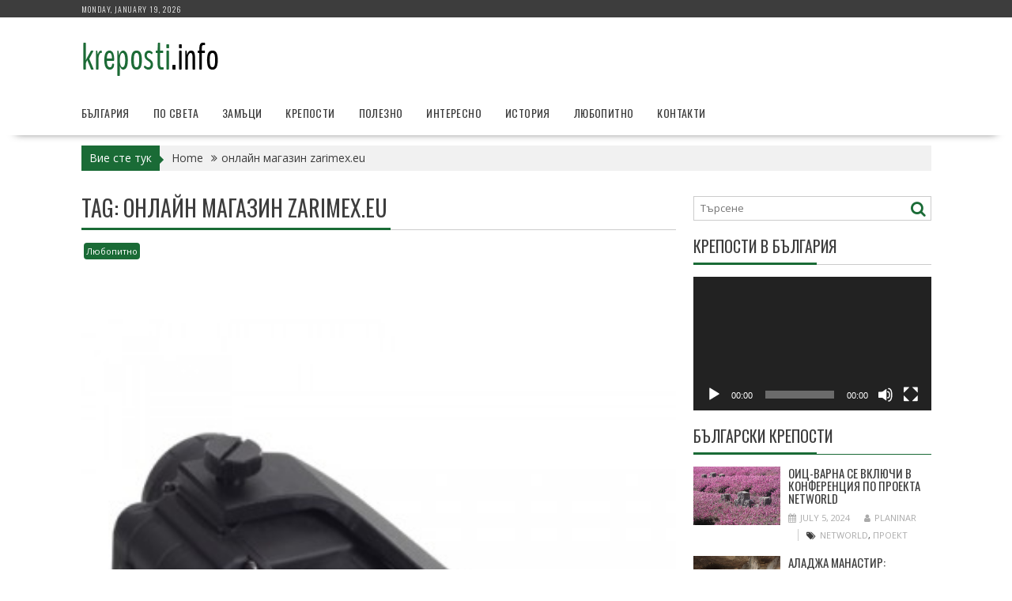

--- FILE ---
content_type: text/html; charset=UTF-8
request_url: https://kreposti.info/tag/%D0%BE%D0%BD%D0%BB%D0%B0%D0%B9%D0%BD-%D0%BC%D0%B0%D0%B3%D0%B0%D0%B7%D0%B8%D0%BD-zarimex-eu/
body_size: 13385
content:
<!DOCTYPE html><html lang="en-US">
			<head>

				<meta charset="UTF-8">
		<meta name="viewport" content="width=device-width, initial-scale=1">
		<link rel="profile" href="http://gmpg.org/xfn/11">
		<link rel="pingback" href="https://kreposti.info/xmlrpc.php">
		<title>онлайн магазин zarimex.eu &#8211; Kreposti Info</title>
<meta name='robots' content='max-image-preview:large' />
<link rel='dns-prefetch' href='//fonts.googleapis.com' />
<link rel="alternate" type="application/rss+xml" title="Kreposti Info &raquo; Feed" href="https://kreposti.info/feed/" />
<link rel="alternate" type="application/rss+xml" title="Kreposti Info &raquo; Comments Feed" href="https://kreposti.info/comments/feed/" />
<link rel="alternate" type="application/rss+xml" title="Kreposti Info &raquo; онлайн магазин zarimex.eu Tag Feed" href="https://kreposti.info/tag/%d0%be%d0%bd%d0%bb%d0%b0%d0%b9%d0%bd-%d0%bc%d0%b0%d0%b3%d0%b0%d0%b7%d0%b8%d0%bd-zarimex-eu/feed/" />
<style id='wp-img-auto-sizes-contain-inline-css' type='text/css'>
img:is([sizes=auto i],[sizes^="auto," i]){contain-intrinsic-size:3000px 1500px}
/*# sourceURL=wp-img-auto-sizes-contain-inline-css */
</style>
<style id='wp-emoji-styles-inline-css' type='text/css'>

	img.wp-smiley, img.emoji {
		display: inline !important;
		border: none !important;
		box-shadow: none !important;
		height: 1em !important;
		width: 1em !important;
		margin: 0 0.07em !important;
		vertical-align: -0.1em !important;
		background: none !important;
		padding: 0 !important;
	}
/*# sourceURL=wp-emoji-styles-inline-css */
</style>
<style id='wp-block-library-inline-css' type='text/css'>
:root{--wp-block-synced-color:#7a00df;--wp-block-synced-color--rgb:122,0,223;--wp-bound-block-color:var(--wp-block-synced-color);--wp-editor-canvas-background:#ddd;--wp-admin-theme-color:#007cba;--wp-admin-theme-color--rgb:0,124,186;--wp-admin-theme-color-darker-10:#006ba1;--wp-admin-theme-color-darker-10--rgb:0,107,160.5;--wp-admin-theme-color-darker-20:#005a87;--wp-admin-theme-color-darker-20--rgb:0,90,135;--wp-admin-border-width-focus:2px}@media (min-resolution:192dpi){:root{--wp-admin-border-width-focus:1.5px}}.wp-element-button{cursor:pointer}:root .has-very-light-gray-background-color{background-color:#eee}:root .has-very-dark-gray-background-color{background-color:#313131}:root .has-very-light-gray-color{color:#eee}:root .has-very-dark-gray-color{color:#313131}:root .has-vivid-green-cyan-to-vivid-cyan-blue-gradient-background{background:linear-gradient(135deg,#00d084,#0693e3)}:root .has-purple-crush-gradient-background{background:linear-gradient(135deg,#34e2e4,#4721fb 50%,#ab1dfe)}:root .has-hazy-dawn-gradient-background{background:linear-gradient(135deg,#faaca8,#dad0ec)}:root .has-subdued-olive-gradient-background{background:linear-gradient(135deg,#fafae1,#67a671)}:root .has-atomic-cream-gradient-background{background:linear-gradient(135deg,#fdd79a,#004a59)}:root .has-nightshade-gradient-background{background:linear-gradient(135deg,#330968,#31cdcf)}:root .has-midnight-gradient-background{background:linear-gradient(135deg,#020381,#2874fc)}:root{--wp--preset--font-size--normal:16px;--wp--preset--font-size--huge:42px}.has-regular-font-size{font-size:1em}.has-larger-font-size{font-size:2.625em}.has-normal-font-size{font-size:var(--wp--preset--font-size--normal)}.has-huge-font-size{font-size:var(--wp--preset--font-size--huge)}.has-text-align-center{text-align:center}.has-text-align-left{text-align:left}.has-text-align-right{text-align:right}.has-fit-text{white-space:nowrap!important}#end-resizable-editor-section{display:none}.aligncenter{clear:both}.items-justified-left{justify-content:flex-start}.items-justified-center{justify-content:center}.items-justified-right{justify-content:flex-end}.items-justified-space-between{justify-content:space-between}.screen-reader-text{border:0;clip-path:inset(50%);height:1px;margin:-1px;overflow:hidden;padding:0;position:absolute;width:1px;word-wrap:normal!important}.screen-reader-text:focus{background-color:#ddd;clip-path:none;color:#444;display:block;font-size:1em;height:auto;left:5px;line-height:normal;padding:15px 23px 14px;text-decoration:none;top:5px;width:auto;z-index:100000}html :where(.has-border-color){border-style:solid}html :where([style*=border-top-color]){border-top-style:solid}html :where([style*=border-right-color]){border-right-style:solid}html :where([style*=border-bottom-color]){border-bottom-style:solid}html :where([style*=border-left-color]){border-left-style:solid}html :where([style*=border-width]){border-style:solid}html :where([style*=border-top-width]){border-top-style:solid}html :where([style*=border-right-width]){border-right-style:solid}html :where([style*=border-bottom-width]){border-bottom-style:solid}html :where([style*=border-left-width]){border-left-style:solid}html :where(img[class*=wp-image-]){height:auto;max-width:100%}:where(figure){margin:0 0 1em}html :where(.is-position-sticky){--wp-admin--admin-bar--position-offset:var(--wp-admin--admin-bar--height,0px)}@media screen and (max-width:600px){html :where(.is-position-sticky){--wp-admin--admin-bar--position-offset:0px}}

/*# sourceURL=wp-block-library-inline-css */
</style><style id='global-styles-inline-css' type='text/css'>
:root{--wp--preset--aspect-ratio--square: 1;--wp--preset--aspect-ratio--4-3: 4/3;--wp--preset--aspect-ratio--3-4: 3/4;--wp--preset--aspect-ratio--3-2: 3/2;--wp--preset--aspect-ratio--2-3: 2/3;--wp--preset--aspect-ratio--16-9: 16/9;--wp--preset--aspect-ratio--9-16: 9/16;--wp--preset--color--black: #000000;--wp--preset--color--cyan-bluish-gray: #abb8c3;--wp--preset--color--white: #ffffff;--wp--preset--color--pale-pink: #f78da7;--wp--preset--color--vivid-red: #cf2e2e;--wp--preset--color--luminous-vivid-orange: #ff6900;--wp--preset--color--luminous-vivid-amber: #fcb900;--wp--preset--color--light-green-cyan: #7bdcb5;--wp--preset--color--vivid-green-cyan: #00d084;--wp--preset--color--pale-cyan-blue: #8ed1fc;--wp--preset--color--vivid-cyan-blue: #0693e3;--wp--preset--color--vivid-purple: #9b51e0;--wp--preset--gradient--vivid-cyan-blue-to-vivid-purple: linear-gradient(135deg,rgb(6,147,227) 0%,rgb(155,81,224) 100%);--wp--preset--gradient--light-green-cyan-to-vivid-green-cyan: linear-gradient(135deg,rgb(122,220,180) 0%,rgb(0,208,130) 100%);--wp--preset--gradient--luminous-vivid-amber-to-luminous-vivid-orange: linear-gradient(135deg,rgb(252,185,0) 0%,rgb(255,105,0) 100%);--wp--preset--gradient--luminous-vivid-orange-to-vivid-red: linear-gradient(135deg,rgb(255,105,0) 0%,rgb(207,46,46) 100%);--wp--preset--gradient--very-light-gray-to-cyan-bluish-gray: linear-gradient(135deg,rgb(238,238,238) 0%,rgb(169,184,195) 100%);--wp--preset--gradient--cool-to-warm-spectrum: linear-gradient(135deg,rgb(74,234,220) 0%,rgb(151,120,209) 20%,rgb(207,42,186) 40%,rgb(238,44,130) 60%,rgb(251,105,98) 80%,rgb(254,248,76) 100%);--wp--preset--gradient--blush-light-purple: linear-gradient(135deg,rgb(255,206,236) 0%,rgb(152,150,240) 100%);--wp--preset--gradient--blush-bordeaux: linear-gradient(135deg,rgb(254,205,165) 0%,rgb(254,45,45) 50%,rgb(107,0,62) 100%);--wp--preset--gradient--luminous-dusk: linear-gradient(135deg,rgb(255,203,112) 0%,rgb(199,81,192) 50%,rgb(65,88,208) 100%);--wp--preset--gradient--pale-ocean: linear-gradient(135deg,rgb(255,245,203) 0%,rgb(182,227,212) 50%,rgb(51,167,181) 100%);--wp--preset--gradient--electric-grass: linear-gradient(135deg,rgb(202,248,128) 0%,rgb(113,206,126) 100%);--wp--preset--gradient--midnight: linear-gradient(135deg,rgb(2,3,129) 0%,rgb(40,116,252) 100%);--wp--preset--font-size--small: 13px;--wp--preset--font-size--medium: 20px;--wp--preset--font-size--large: 36px;--wp--preset--font-size--x-large: 42px;--wp--preset--spacing--20: 0.44rem;--wp--preset--spacing--30: 0.67rem;--wp--preset--spacing--40: 1rem;--wp--preset--spacing--50: 1.5rem;--wp--preset--spacing--60: 2.25rem;--wp--preset--spacing--70: 3.38rem;--wp--preset--spacing--80: 5.06rem;--wp--preset--shadow--natural: 6px 6px 9px rgba(0, 0, 0, 0.2);--wp--preset--shadow--deep: 12px 12px 50px rgba(0, 0, 0, 0.4);--wp--preset--shadow--sharp: 6px 6px 0px rgba(0, 0, 0, 0.2);--wp--preset--shadow--outlined: 6px 6px 0px -3px rgb(255, 255, 255), 6px 6px rgb(0, 0, 0);--wp--preset--shadow--crisp: 6px 6px 0px rgb(0, 0, 0);}:where(.is-layout-flex){gap: 0.5em;}:where(.is-layout-grid){gap: 0.5em;}body .is-layout-flex{display: flex;}.is-layout-flex{flex-wrap: wrap;align-items: center;}.is-layout-flex > :is(*, div){margin: 0;}body .is-layout-grid{display: grid;}.is-layout-grid > :is(*, div){margin: 0;}:where(.wp-block-columns.is-layout-flex){gap: 2em;}:where(.wp-block-columns.is-layout-grid){gap: 2em;}:where(.wp-block-post-template.is-layout-flex){gap: 1.25em;}:where(.wp-block-post-template.is-layout-grid){gap: 1.25em;}.has-black-color{color: var(--wp--preset--color--black) !important;}.has-cyan-bluish-gray-color{color: var(--wp--preset--color--cyan-bluish-gray) !important;}.has-white-color{color: var(--wp--preset--color--white) !important;}.has-pale-pink-color{color: var(--wp--preset--color--pale-pink) !important;}.has-vivid-red-color{color: var(--wp--preset--color--vivid-red) !important;}.has-luminous-vivid-orange-color{color: var(--wp--preset--color--luminous-vivid-orange) !important;}.has-luminous-vivid-amber-color{color: var(--wp--preset--color--luminous-vivid-amber) !important;}.has-light-green-cyan-color{color: var(--wp--preset--color--light-green-cyan) !important;}.has-vivid-green-cyan-color{color: var(--wp--preset--color--vivid-green-cyan) !important;}.has-pale-cyan-blue-color{color: var(--wp--preset--color--pale-cyan-blue) !important;}.has-vivid-cyan-blue-color{color: var(--wp--preset--color--vivid-cyan-blue) !important;}.has-vivid-purple-color{color: var(--wp--preset--color--vivid-purple) !important;}.has-black-background-color{background-color: var(--wp--preset--color--black) !important;}.has-cyan-bluish-gray-background-color{background-color: var(--wp--preset--color--cyan-bluish-gray) !important;}.has-white-background-color{background-color: var(--wp--preset--color--white) !important;}.has-pale-pink-background-color{background-color: var(--wp--preset--color--pale-pink) !important;}.has-vivid-red-background-color{background-color: var(--wp--preset--color--vivid-red) !important;}.has-luminous-vivid-orange-background-color{background-color: var(--wp--preset--color--luminous-vivid-orange) !important;}.has-luminous-vivid-amber-background-color{background-color: var(--wp--preset--color--luminous-vivid-amber) !important;}.has-light-green-cyan-background-color{background-color: var(--wp--preset--color--light-green-cyan) !important;}.has-vivid-green-cyan-background-color{background-color: var(--wp--preset--color--vivid-green-cyan) !important;}.has-pale-cyan-blue-background-color{background-color: var(--wp--preset--color--pale-cyan-blue) !important;}.has-vivid-cyan-blue-background-color{background-color: var(--wp--preset--color--vivid-cyan-blue) !important;}.has-vivid-purple-background-color{background-color: var(--wp--preset--color--vivid-purple) !important;}.has-black-border-color{border-color: var(--wp--preset--color--black) !important;}.has-cyan-bluish-gray-border-color{border-color: var(--wp--preset--color--cyan-bluish-gray) !important;}.has-white-border-color{border-color: var(--wp--preset--color--white) !important;}.has-pale-pink-border-color{border-color: var(--wp--preset--color--pale-pink) !important;}.has-vivid-red-border-color{border-color: var(--wp--preset--color--vivid-red) !important;}.has-luminous-vivid-orange-border-color{border-color: var(--wp--preset--color--luminous-vivid-orange) !important;}.has-luminous-vivid-amber-border-color{border-color: var(--wp--preset--color--luminous-vivid-amber) !important;}.has-light-green-cyan-border-color{border-color: var(--wp--preset--color--light-green-cyan) !important;}.has-vivid-green-cyan-border-color{border-color: var(--wp--preset--color--vivid-green-cyan) !important;}.has-pale-cyan-blue-border-color{border-color: var(--wp--preset--color--pale-cyan-blue) !important;}.has-vivid-cyan-blue-border-color{border-color: var(--wp--preset--color--vivid-cyan-blue) !important;}.has-vivid-purple-border-color{border-color: var(--wp--preset--color--vivid-purple) !important;}.has-vivid-cyan-blue-to-vivid-purple-gradient-background{background: var(--wp--preset--gradient--vivid-cyan-blue-to-vivid-purple) !important;}.has-light-green-cyan-to-vivid-green-cyan-gradient-background{background: var(--wp--preset--gradient--light-green-cyan-to-vivid-green-cyan) !important;}.has-luminous-vivid-amber-to-luminous-vivid-orange-gradient-background{background: var(--wp--preset--gradient--luminous-vivid-amber-to-luminous-vivid-orange) !important;}.has-luminous-vivid-orange-to-vivid-red-gradient-background{background: var(--wp--preset--gradient--luminous-vivid-orange-to-vivid-red) !important;}.has-very-light-gray-to-cyan-bluish-gray-gradient-background{background: var(--wp--preset--gradient--very-light-gray-to-cyan-bluish-gray) !important;}.has-cool-to-warm-spectrum-gradient-background{background: var(--wp--preset--gradient--cool-to-warm-spectrum) !important;}.has-blush-light-purple-gradient-background{background: var(--wp--preset--gradient--blush-light-purple) !important;}.has-blush-bordeaux-gradient-background{background: var(--wp--preset--gradient--blush-bordeaux) !important;}.has-luminous-dusk-gradient-background{background: var(--wp--preset--gradient--luminous-dusk) !important;}.has-pale-ocean-gradient-background{background: var(--wp--preset--gradient--pale-ocean) !important;}.has-electric-grass-gradient-background{background: var(--wp--preset--gradient--electric-grass) !important;}.has-midnight-gradient-background{background: var(--wp--preset--gradient--midnight) !important;}.has-small-font-size{font-size: var(--wp--preset--font-size--small) !important;}.has-medium-font-size{font-size: var(--wp--preset--font-size--medium) !important;}.has-large-font-size{font-size: var(--wp--preset--font-size--large) !important;}.has-x-large-font-size{font-size: var(--wp--preset--font-size--x-large) !important;}
/*# sourceURL=global-styles-inline-css */
</style>

<style id='classic-theme-styles-inline-css' type='text/css'>
/*! This file is auto-generated */
.wp-block-button__link{color:#fff;background-color:#32373c;border-radius:9999px;box-shadow:none;text-decoration:none;padding:calc(.667em + 2px) calc(1.333em + 2px);font-size:1.125em}.wp-block-file__button{background:#32373c;color:#fff;text-decoration:none}
/*# sourceURL=/wp-includes/css/classic-themes.min.css */
</style>
<link rel='stylesheet' id='bxslider-css' href='https://kreposti.info/wp-content/themes/supernews/assets/library/bxslider/css/jquery.bxslider.min.css?ver=4.2.51' type='text/css' media='all' />
<link rel='stylesheet' id='supernews-googleapis-css' href='//fonts.googleapis.com/css?family=Oswald%3A400%2C300%7COpen+Sans%3A600%2C400&#038;ver=1.0.1' type='text/css' media='all' />
<link rel='stylesheet' id='font-awesome-css' href='https://kreposti.info/wp-content/themes/supernews/assets/library/Font-Awesome/css/font-awesome.min.css?ver=4.7.0' type='text/css' media='all' />
<link rel='stylesheet' id='supernews-style-css' href='https://kreposti.info/wp-content/themes/supernews/style.css?ver=6.9' type='text/css' media='all' />
<style id='supernews-style-inline-css' type='text/css'>
mark,
            .comment-form .form-submit input,
            .read-more,
            .header-latest-posts .bn-title,
            .slider-section .cat-links a,
            .featured-desc .above-entry-meta .cat-links a,
            #calendar_wrap #wp-calendar #today,
            #calendar_wrap #wp-calendar #today a,
            .wpcf7-form input.wpcf7-submit:hover,
            .breadcrumb,
            .post-thumb .cat-links > a,
            article.post.sticky,
            .slicknav_btn{
            background: #1a6b36;
            }
             a:hover,
            .screen-reader-text:focus,
            .bn-content a:hover,
            .socials a:hover,
            .site-title a,
            .widget_search input#s,
            .search-block #searchsubmit,
            .widget_search #searchsubmit,
            .footer-sidebar .featured-desc .below-entry-meta a:hover,
            .slider-section .slide-title:hover,
            .slider-feature-wrap a:hover,
            .featured-desc .below-entry-meta span:hover,
            .posted-on a:hover,
            .cat-links a:hover,
            .comments-link a:hover,
            .edit-link a:hover,
            .tags-links a:hover,
            .byline a:hover,
            .nav-links a:hover,
            #supernews-breadcrumbs a:hover,
            .wpcf7-form input.wpcf7-submit,
            .header-wrapper .menu li:hover > a,
            .header-wrapper .menu > li.current-menu-item > a,
            .header-wrapper .menu > li.current-menu-parent > a,
            .header-wrapper .menu > li.current_page_parent > a,
            .header-wrapper .menu > li.current_page_ancestor > a,
            .header-wrapper .main-navigation ul ul.sub-menu li:hover > a,
            .top-block li a:hover
            {
                color: #1a6b36;
            }
            .widget_search input#s,
            .tagcloud a{
                border: 1px solid #1a6b36;
            }
            .footer-wrapper .footer-copyright,
            .nav-links .nav-previous a:hover,
            .nav-links .nav-next a:hover{
                border-top: 1px solid #1a6b36;
            }
            .widget-title:before,
            .page-header .page-title:before,
            .single .entry-header .entry-title:before,
            .blog-no-image article.post.sticky{
                border-bottom: 3px solid #1a6b36;
            }
            .wpcf7-form input.wpcf7-submit{
                border: 2px solid #1a6b36;
            }
            .bn-title::after,
            .breadcrumb::after {
                border-left: 5px solid #1a6b36;
            }
            .rtl .bn-title::after,
            .rtl .breadcrumb::after {
                border-right: 5px solid #1a6b36;
                border-left: medium none;
            }
        @media screen and (max-width:992px){
                .slicknav_btn{
                    border: 1px solid #1a6b36;
                }
                .slicknav_btn.slicknav_open{
                    border: 1px solid #ffffff;
                }
                .slicknav_nav li:hover > a,
                .slicknav_nav li.current-menu-ancestor a,
                .slicknav_nav li.current-menu-item  > a,
                .slicknav_nav li.current_page_item a,
                .slicknav_nav li.current_page_item .slicknav_item span,
                .slicknav_nav li .slicknav_item:hover a{
                    color: #1a6b36;
                }
            }
                    .cat-links .at-cat-item-1{
                    background: #1a6b36!important;
                    color : #fff!important;
                    }
                    
                    .at-cat-color-wrap-1 .widget-title::before,
                    body.category-1 .page-header .page-title::before
                    {
                     border-bottom: 3px solid #1a6b36;
                    }
                    
                    .at-cat-color-wrap-1 .widget-title,
                     body.category-1 .page-header .page-title
                    {
                     border-bottom: 1px solid #1a6b36;
                    }
                    .cat-links .at-cat-item-1:hover{
                    background: #2d2d2d!important;
                    color : #fff!important;
                    }
                    
                    .cat-links .at-cat-item-2{
                    background: #1a6b36!important;
                    color : #fff!important;
                    }
                    
                    .at-cat-color-wrap-2 .widget-title::before,
                    body.category-2 .page-header .page-title::before
                    {
                     border-bottom: 3px solid #1a6b36;
                    }
                    
                    .at-cat-color-wrap-2 .widget-title,
                     body.category-2 .page-header .page-title
                    {
                     border-bottom: 1px solid #1a6b36;
                    }
                    .cat-links .at-cat-item-2:hover{
                    background: #2d2d2d!important;
                    color : #fff!important;
                    }
                    
                    .cat-links .at-cat-item-8{
                    background: #1a6b36!important;
                    color : #fff!important;
                    }
                    
                    .at-cat-color-wrap-8 .widget-title::before,
                    body.category-8 .page-header .page-title::before
                    {
                     border-bottom: 3px solid #1a6b36;
                    }
                    
                    .at-cat-color-wrap-8 .widget-title,
                     body.category-8 .page-header .page-title
                    {
                     border-bottom: 1px solid #1a6b36;
                    }
                    .cat-links .at-cat-item-8:hover{
                    background: #2d2d2d!important;
                    color : #fff!important;
                    }
                    
                    .cat-links .at-cat-item-9{
                    background: #1a6b36!important;
                    color : #fff!important;
                    }
                    
                    .at-cat-color-wrap-9 .widget-title::before,
                    body.category-9 .page-header .page-title::before
                    {
                     border-bottom: 3px solid #1a6b36;
                    }
                    
                    .at-cat-color-wrap-9 .widget-title,
                     body.category-9 .page-header .page-title
                    {
                     border-bottom: 1px solid #1a6b36;
                    }
                    .cat-links .at-cat-item-9:hover{
                    background: #2d2d2d!important;
                    color : #fff!important;
                    }
                    
                    .cat-links .at-cat-item-10{
                    background: #1a6b36!important;
                    color : #fff!important;
                    }
                    
                    .at-cat-color-wrap-10 .widget-title::before,
                    body.category-10 .page-header .page-title::before
                    {
                     border-bottom: 3px solid #1a6b36;
                    }
                    
                    .at-cat-color-wrap-10 .widget-title,
                     body.category-10 .page-header .page-title
                    {
                     border-bottom: 1px solid #1a6b36;
                    }
                    .cat-links .at-cat-item-10:hover{
                    background: #2d2d2d!important;
                    color : #fff!important;
                    }
                    
                    .cat-links .at-cat-item-11{
                    background: #1a6b36!important;
                    color : #fff!important;
                    }
                    
                    .at-cat-color-wrap-11 .widget-title::before,
                    body.category-11 .page-header .page-title::before
                    {
                     border-bottom: 3px solid #1a6b36;
                    }
                    
                    .at-cat-color-wrap-11 .widget-title,
                     body.category-11 .page-header .page-title
                    {
                     border-bottom: 1px solid #1a6b36;
                    }
                    .cat-links .at-cat-item-11:hover{
                    background: #2d2d2d!important;
                    color : #fff!important;
                    }
                    
                    .cat-links .at-cat-item-12{
                    background: #1a6b36!important;
                    color : #fff!important;
                    }
                    
                    .at-cat-color-wrap-12 .widget-title::before,
                    body.category-12 .page-header .page-title::before
                    {
                     border-bottom: 3px solid #1a6b36;
                    }
                    
                    .at-cat-color-wrap-12 .widget-title,
                     body.category-12 .page-header .page-title
                    {
                     border-bottom: 1px solid #1a6b36;
                    }
                    .cat-links .at-cat-item-12:hover{
                    background: #2d2d2d!important;
                    color : #fff!important;
                    }
                    
                    .cat-links .at-cat-item-17{
                    background: #1a6b36!important;
                    color : #fff!important;
                    }
                    
                    .at-cat-color-wrap-17 .widget-title::before,
                    body.category-17 .page-header .page-title::before
                    {
                     border-bottom: 3px solid #1a6b36;
                    }
                    
                    .at-cat-color-wrap-17 .widget-title,
                     body.category-17 .page-header .page-title
                    {
                     border-bottom: 1px solid #1a6b36;
                    }
                    .cat-links .at-cat-item-17:hover{
                    background: #2d2d2d!important;
                    color : #fff!important;
                    }
                    
/*# sourceURL=supernews-style-inline-css */
</style>
<link rel='stylesheet' id='supernews-block-front-styles-css' href='https://kreposti.info/wp-content/themes/supernews/acmethemes/gutenberg/gutenberg-front.css?ver=1.0' type='text/css' media='all' />
<script type="text/javascript" src="https://kreposti.info/wp-includes/js/jquery/jquery.min.js?ver=3.7.1" id="jquery-core-js"></script>
<script type="text/javascript" src="https://kreposti.info/wp-includes/js/jquery/jquery-migrate.min.js?ver=3.4.1" id="jquery-migrate-js"></script>
<link rel="https://api.w.org/" href="https://kreposti.info/wp-json/" /><link rel="alternate" title="JSON" type="application/json" href="https://kreposti.info/wp-json/wp/v2/tags/54" /><link rel="EditURI" type="application/rsd+xml" title="RSD" href="https://kreposti.info/xmlrpc.php?rsd" />
<meta name="generator" content="WordPress 6.9" />
<!-- Google tag (gtag.js) -->
<script async src="https://www.googletagmanager.com/gtag/js?id=G-KPD2Q55MRH"></script>
<script>
  window.dataLayer = window.dataLayer || [];
  function gtag(){dataLayer.push(arguments);}
  gtag('js', new Date());

  gtag('config', 'G-KPD2Q55MRH');
</script>
<link rel="icon" href="https://kreposti.info/wp-content/uploads/2017/07/cropped-Украйна-32x32.jpg" sizes="32x32" />
<link rel="icon" href="https://kreposti.info/wp-content/uploads/2017/07/cropped-Украйна-192x192.jpg" sizes="192x192" />
<link rel="apple-touch-icon" href="https://kreposti.info/wp-content/uploads/2017/07/cropped-Украйна-180x180.jpg" />
<meta name="msapplication-TileImage" content="https://kreposti.info/wp-content/uploads/2017/07/cropped-Украйна-270x270.jpg" />

	<link rel='stylesheet' id='mediaelement-css' href='https://kreposti.info/wp-includes/js/mediaelement/mediaelementplayer-legacy.min.css?ver=4.2.17' type='text/css' media='all' />
<link rel='stylesheet' id='wp-mediaelement-css' href='https://kreposti.info/wp-includes/js/mediaelement/wp-mediaelement.min.css?ver=6.9' type='text/css' media='all' />
</head>
<body class="archive tag tag---zarimex-eu tag-54 wp-custom-logo wp-theme-supernews at-sticky-sidebar left-logo-right-ads right-sidebar group-blog">

		<div id="page" class="hfeed site">
				<a class="skip-link screen-reader-text" href="#content" title="link">Skip to content</a>
				<header id="masthead" class="site-header">
			<div class="top-header-section clearfix">
				<div class="wrapper">
					 <div class="header-date top-block">Monday, January 19, 2026</div>				</div>
			</div><!-- .top-header-section -->
			<div class="header-wrapper clearfix">
				<div class="header-container">
										<div class="wrapper site-branding clearfix">
												<div class="site-logo">
							<a href="https://kreposti.info/" class="custom-logo-link" rel="home"><img width="174" height="57" src="https://kreposti.info/wp-content/uploads/2024/07/logo.png" class="custom-logo" alt="Kreposti Info" decoding="async" /></a>						</div><!--site-logo-->
													<div class="clearfix"></div>
					</div>
										<nav id="site-navigation" class="main-navigation  clearfix">
						<div class="header-main-menu wrapper clearfix">
							<div class="acmethemes-nav"><ul id="menu-1" class="menu"><li id="menu-item-78" class="menu-item menu-item-type-taxonomy menu-item-object-category menu-item-78"><a href="https://kreposti.info/category/%d0%b1%d1%8a%d0%bb%d0%b3%d0%b0%d1%80%d0%b8%d1%8f/">България</a></li>
<li id="menu-item-84" class="menu-item menu-item-type-taxonomy menu-item-object-category menu-item-84"><a href="https://kreposti.info/category/%d0%bf%d0%be-%d1%81%d0%b2%d0%b5%d1%82%d0%b0/">По света</a></li>
<li id="menu-item-79" class="menu-item menu-item-type-taxonomy menu-item-object-category menu-item-79"><a href="https://kreposti.info/category/%d0%b7%d0%b0%d0%bc%d1%8a%d1%86%d0%b8/">Замъци</a></li>
<li id="menu-item-82" class="menu-item menu-item-type-taxonomy menu-item-object-category menu-item-82"><a href="https://kreposti.info/category/%d0%ba%d1%80%d0%b5%d0%bf%d0%be%d1%81%d1%82%d0%b8/">Крепости</a></li>
<li id="menu-item-85" class="menu-item menu-item-type-taxonomy menu-item-object-category menu-item-85"><a href="https://kreposti.info/category/%d0%bf%d0%be%d0%bb%d0%b5%d0%b7%d0%bd%d0%be/">Полезно</a></li>
<li id="menu-item-80" class="menu-item menu-item-type-taxonomy menu-item-object-category menu-item-80"><a href="https://kreposti.info/category/%d0%b8%d0%bd%d1%82%d0%b5%d1%80%d0%b5%d1%81%d0%bd%d0%be/">Интересно</a></li>
<li id="menu-item-81" class="menu-item menu-item-type-taxonomy menu-item-object-category menu-item-81"><a href="https://kreposti.info/category/%d0%b8%d1%81%d1%82%d0%be%d1%80%d0%b8%d1%8f/">История</a></li>
<li id="menu-item-83" class="menu-item menu-item-type-taxonomy menu-item-object-category menu-item-83"><a href="https://kreposti.info/category/%d0%bb%d1%8e%d0%b1%d0%be%d0%bf%d0%b8%d1%82%d0%bd%d0%be/">Любопитно</a></li>
<li id="menu-item-415" class="menu-item menu-item-type-post_type menu-item-object-page menu-item-415"><a href="https://kreposti.info/%d0%ba%d0%be%d0%bd%d1%82%d0%b0%d0%ba%d1%82%d0%b8/">Контакти</a></li>
</ul></div>						</div>
						<div class="responsive-slick-menu clearfix"></div>
					</nav>
										<!-- #site-navigation -->
				</div>
				<!-- .header-container -->
			</div>
			<!-- header-wrapper-->
		</header>
		<!-- #masthead -->
				<div class="wrapper content-wrapper clearfix">
			<div id="content" class="site-content">
		<div class='breadcrumbs clearfix'><span class='breadcrumb'>Вие сте тук</span><div id='supernews-breadcrumbs'><div role="navigation" aria-label="Breadcrumbs" class="breadcrumb-trail breadcrumbs" itemprop="breadcrumb"><ul class="trail-items" itemscope itemtype="http://schema.org/BreadcrumbList"><meta name="numberOfItems" content="2" /><meta name="itemListOrder" content="Ascending" /><li itemprop="itemListElement" itemscope itemtype="http://schema.org/ListItem" class="trail-item trail-begin"><a href="https://kreposti.info/" rel="home" itemprop="item"><span itemprop="name">Home</span></a><meta itemprop="position" content="1" /></li><li class="trail-item trail-end"><span><span>онлайн магазин zarimex.eu</span></span></li></ul></div></div></div><div class='clear'></div>	<div id="primary" class="content-area">
		<main id="main" class="site-main">
					<header class="page-header">
				<h1 class="page-title">Tag: <span>онлайн магазин zarimex.eu</span></h1>			</header><!-- .page-header -->
			<article id="post-377" class="post-377 post type-post status-publish format-standard has-post-thumbnail hentry category-12 tag---zarimex-eu tag-55">
			<!--post thumbnal options-->
		<div class="post-thumb">
			<a href="https://kreposti.info/%d0%ba%d0%b0%d0%ba-%d0%b4%d0%b0-%d0%b8%d0%b7%d0%b1%d0%b5%d1%80%d0%b5%d0%bc-%d0%be%d0%bf%d1%82%d0%b8%d0%ba%d0%b0-%d0%b0%d0%b4%d0%b0%d0%bf%d1%82%d0%b8%d1%80%d0%b0%d0%bd%d0%b0-%d0%b7%d0%b0-%d0%bd%d0%be/">
				<img width="350" height="438" src="https://kreposti.info/wp-content/uploads/2018/02/optika.jpg" class="attachment-full size-full wp-post-image" alt="" decoding="async" fetchpriority="high" srcset="https://kreposti.info/wp-content/uploads/2018/02/optika.jpg 350w, https://kreposti.info/wp-content/uploads/2018/02/optika-240x300.jpg 240w" sizes="(max-width: 350px) 100vw, 350px" />			</a>
			<span class="cat-links"><a class="at-cat-item-12" href="https://kreposti.info/category/%d0%bb%d1%8e%d0%b1%d0%be%d0%bf%d0%b8%d1%82%d0%bd%d0%be/"  rel="category tag">Любопитно</a>&nbsp;</span>		</div><!-- .post-thumb-->
		<div class="post-content">
		<header class="entry-header">
			<h2 class="entry-title"><a href="https://kreposti.info/%d0%ba%d0%b0%d0%ba-%d0%b4%d0%b0-%d0%b8%d0%b7%d0%b1%d0%b5%d1%80%d0%b5%d0%bc-%d0%be%d0%bf%d1%82%d0%b8%d0%ba%d0%b0-%d0%b0%d0%b4%d0%b0%d0%bf%d1%82%d0%b8%d1%80%d0%b0%d0%bd%d0%b0-%d0%b7%d0%b0-%d0%bd%d0%be/" rel="bookmark">Как да изберем оптика, адаптирана за нощно виждане?</a></h2>			<div class="entry-meta">
				<span class="posted-on"><a href="https://kreposti.info/%d0%ba%d0%b0%d0%ba-%d0%b4%d0%b0-%d0%b8%d0%b7%d0%b1%d0%b5%d1%80%d0%b5%d0%bc-%d0%be%d0%bf%d1%82%d0%b8%d0%ba%d0%b0-%d0%b0%d0%b4%d0%b0%d0%bf%d1%82%d0%b8%d1%80%d0%b0%d0%bd%d0%b0-%d0%b7%d0%b0-%d0%bd%d0%be/" rel="bookmark"><i class="fa fa-calendar"></i><time class="entry-date published" datetime="2018-02-20T12:59:02+00:00">February 20, 2018</time><time class="updated" datetime="2018-02-20T12:59:17+00:00">February 20, 2018</time></a></span><span class="byline"> <span class="author vcard"><a class="url fn n" href="https://kreposti.info/author/admin/"><i class="fa fa-user"></i>Planinar</a></span></span><span class="tags-links"><i class="fa fa-tags"></i><a href="https://kreposti.info/tag/%d0%be%d0%bd%d0%bb%d0%b0%d0%b9%d0%bd-%d0%bc%d0%b0%d0%b3%d0%b0%d0%b7%d0%b8%d0%bd-zarimex-eu/" rel="tag">онлайн магазин zarimex.eu</a>, <a href="https://kreposti.info/tag/%d0%be%d0%bf%d1%82%d0%b8%d0%ba%d0%b0-%d0%b7%d0%b0-%d0%bd%d0%be%d1%89%d0%bd%d0%be-%d0%b2%d0%b8%d0%b6%d0%b4%d0%b0%d0%bd%d0%b5/" rel="tag">оптика за нощно виждане</a></span>			</div><!-- .entry-meta -->
		</header><!-- .entry-header -->
		<div class="entry-content">
			<p>Ако имате необходимост да се оборудвате с максимално добри уреди за наблюдение и измерване на дълги разстояния, вероятно имате известни предпочитания, относно качеството и възможностите на подобна техника. В търсене на функционални и компактни решения, можете да разгледате редица възможности на утвърдени международни производители. Можете да намерите както оптики и бързомерци, така и различни видове бинокли и монокуляри и то с редица подобрения. Как да изберем оптика, адаптирана за нощно виждане? Според това какви са целите ви, можете да изберете и големина и възможности. Ако за един са нужни универсални&hellip;</p>
                <a class="read-more" href="https://kreposti.info/%d0%ba%d0%b0%d0%ba-%d0%b4%d0%b0-%d0%b8%d0%b7%d0%b1%d0%b5%d1%80%d0%b5%d0%bc-%d0%be%d0%bf%d1%82%d0%b8%d0%ba%d0%b0-%d0%b0%d0%b4%d0%b0%d0%bf%d1%82%d0%b8%d1%80%d0%b0%d0%bd%d0%b0-%d0%b7%d0%b0-%d0%bd%d0%be/ ">
					Още...                </a>
						</div><!-- .entry-content -->
	</div>
</article><!-- #post-## -->		</main><!-- #main -->
	</div><!-- #primary -->
    <div id="secondary-right" class="widget-area sidebar secondary-sidebar float-right" role="complementary">
        <div id="sidebar-section-top" class="widget-area sidebar clearfix">
			<aside id="search-2" class="widget widget_search"><div class="search-block">
	<form action="https://kreposti.info" class="searchform" id="searchform" method="get" role="search">
		<div>
			<label for="menu-search" class="screen-reader-text"></label>
						<input type="text"  placeholder="Търсене"  id="menu-search" name="s" value="">
			<button class="fa fa-search" type="submit" id="searchsubmit"></button>
		</div>
	</form>
</div>
</aside><aside id="media_video-3" class="widget widget_media_video"><h3 class="widget-title"><span>Крепости в България</span></h3><div style="width:100%;" class="wp-video"><video class="wp-video-shortcode" id="video-377-1" preload="metadata" controls="controls"><source type="video/youtube" src="https://youtu.be/XxDAYCHBOM8?_=1" /><a href="https://youtu.be/XxDAYCHBOM8">https://youtu.be/XxDAYCHBOM8</a></video></div></aside><aside id="supernews_posts_col-2" class="widget widget_supernews_posts_col"><div class='at-cat-color-wrap-8'><h3 class="widget-title"><span>Български крепости</span></h3></div>                <div class="featured-entries-col  featured-posts supernews-sidebar">
                    <div class='clearfix'></div>                        <div class="acme-col-2 odd first-two">
                            <!--post thumbnal options-->
                            <div class="post-thumb">
                                <a href="https://kreposti.info/%d0%be%d0%b8%d1%86-%d0%b2%d0%b0%d1%80%d0%bd%d0%b0-%d1%81%d0%b5-%d0%b2%d0%ba%d0%bb%d1%8e%d1%87%d0%b8-%d0%b2-%d0%ba%d0%be%d0%bd%d1%84%d0%b5%d1%80%d0%b5%d0%bd%d1%86%d0%b8%d1%8f-%d0%bf%d0%be-%d0%bf%d1%80/">
                                    <img width="640" height="426" src="https://kreposti.info/wp-content/uploads/2024/09/war-graves-7892042_1280-1024x682.jpg" class="attachment-large size-large wp-post-image" alt="" decoding="async" loading="lazy" srcset="https://kreposti.info/wp-content/uploads/2024/09/war-graves-7892042_1280-1024x682.jpg 1024w, https://kreposti.info/wp-content/uploads/2024/09/war-graves-7892042_1280-300x200.jpg 300w, https://kreposti.info/wp-content/uploads/2024/09/war-graves-7892042_1280-768x512.jpg 768w, https://kreposti.info/wp-content/uploads/2024/09/war-graves-7892042_1280.jpg 1280w" sizes="auto, (max-width: 640px) 100vw, 640px" />                                </a>
                                <span class="cat-links"><a class="at-cat-item-8" href="https://kreposti.info/category/%d0%b1%d1%8a%d0%bb%d0%b3%d0%b0%d1%80%d0%b8%d1%8f/"  rel="category tag">България</a>&nbsp;</span>                            </div><!-- .post-thumb-->
                            <div class="post-content">
                                <div class="entry-header">
                                    <h3 class="entry-title"><a href="https://kreposti.info/%d0%be%d0%b8%d1%86-%d0%b2%d0%b0%d1%80%d0%bd%d0%b0-%d1%81%d0%b5-%d0%b2%d0%ba%d0%bb%d1%8e%d1%87%d0%b8-%d0%b2-%d0%ba%d0%be%d0%bd%d1%84%d0%b5%d1%80%d0%b5%d0%bd%d1%86%d0%b8%d1%8f-%d0%bf%d0%be-%d0%bf%d1%80/" rel="bookmark">ОИЦ-Варна се включи в конференция по проекта NETWORLD</a></h3>                                    <div class="entry-meta">
                                        <span class="posted-on"><a href="https://kreposti.info/%d0%be%d0%b8%d1%86-%d0%b2%d0%b0%d1%80%d0%bd%d0%b0-%d1%81%d0%b5-%d0%b2%d0%ba%d0%bb%d1%8e%d1%87%d0%b8-%d0%b2-%d0%ba%d0%be%d0%bd%d1%84%d0%b5%d1%80%d0%b5%d0%bd%d1%86%d0%b8%d1%8f-%d0%bf%d0%be-%d0%bf%d1%80/" rel="bookmark"><i class="fa fa-calendar"></i><time class="entry-date published" datetime="2024-07-05T12:57:20+00:00">July 5, 2024</time><time class="updated" datetime="2024-09-05T13:03:44+00:00">September 5, 2024</time></a></span><span class="byline"> <span class="author vcard"><a class="url fn n" href="https://kreposti.info/author/admin/"><i class="fa fa-user"></i>Planinar</a></span></span><span class="tags-links"><i class="fa fa-tags"></i><a href="https://kreposti.info/tag/networld/" rel="tag">NETWORLD</a>, <a href="https://kreposti.info/tag/%d0%bf%d1%80%d0%be%d0%b5%d0%ba%d1%82/" rel="tag">проект</a></span>                                    </div><!-- .entry-meta -->
                                </div><!-- .entry-header -->
                                                                        <div class="entry-content">
                                            <div class="details">Областният информационен център-Варна се включи в конференцията „Великата война в общата памет“, която е част от проекта NETWORLD – „Работа в...</div>                                        </div><!-- .entry-content -->
                                                                    </div>
                        </div>
                                            <div class="acme-col-2 first-two">
                            <!--post thumbnal options-->
                            <div class="post-thumb">
                                <a href="https://kreposti.info/%d0%b0%d0%bb%d0%b0%d0%b4%d0%b6%d0%b0-%d0%bc%d0%b0%d0%bd%d0%b0%d1%81%d1%82%d0%b8%d1%80-%d0%b8%d1%81%d1%82%d0%be%d1%80%d0%b8%d1%8f-%d0%b0%d1%80%d1%85%d0%b8%d1%82%d0%b5%d0%ba%d1%82%d1%83%d1%80%d0%b0/">
                                    <img width="640" height="480" src="https://kreposti.info/wp-content/uploads/2024/02/Аладжа-манастир-ostrovite.bg_-1024x768.jpg" class="attachment-large size-large wp-post-image" alt="" decoding="async" loading="lazy" srcset="https://kreposti.info/wp-content/uploads/2024/02/Аладжа-манастир-ostrovite.bg_.jpg 1024w, https://kreposti.info/wp-content/uploads/2024/02/Аладжа-манастир-ostrovite.bg_-300x225.jpg 300w, https://kreposti.info/wp-content/uploads/2024/02/Аладжа-манастир-ostrovite.bg_-768x576.jpg 768w" sizes="auto, (max-width: 640px) 100vw, 640px" />                                </a>
                                <span class="cat-links"><a class="at-cat-item-8" href="https://kreposti.info/category/%d0%b1%d1%8a%d0%bb%d0%b3%d0%b0%d1%80%d0%b8%d1%8f/"  rel="category tag">България</a>&nbsp;<a class="at-cat-item-10" href="https://kreposti.info/category/%d0%b8%d1%81%d1%82%d0%be%d1%80%d0%b8%d1%8f/"  rel="category tag">История</a>&nbsp;<a class="at-cat-item-12" href="https://kreposti.info/category/%d0%bb%d1%8e%d0%b1%d0%be%d0%bf%d0%b8%d1%82%d0%bd%d0%be/"  rel="category tag">Любопитно</a>&nbsp;</span>                            </div><!-- .post-thumb-->
                            <div class="post-content">
                                <div class="entry-header">
                                    <h3 class="entry-title"><a href="https://kreposti.info/%d0%b0%d0%bb%d0%b0%d0%b4%d0%b6%d0%b0-%d0%bc%d0%b0%d0%bd%d0%b0%d1%81%d1%82%d0%b8%d1%80-%d0%b8%d1%81%d1%82%d0%be%d1%80%d0%b8%d1%8f-%d0%b0%d1%80%d1%85%d0%b8%d1%82%d0%b5%d0%ba%d1%82%d1%83%d1%80%d0%b0/" rel="bookmark">Аладжа манастир: История, архитектура и значение</a></h3>                                    <div class="entry-meta">
                                        <span class="posted-on"><a href="https://kreposti.info/%d0%b0%d0%bb%d0%b0%d0%b4%d0%b6%d0%b0-%d0%bc%d0%b0%d0%bd%d0%b0%d1%81%d1%82%d0%b8%d1%80-%d0%b8%d1%81%d1%82%d0%be%d1%80%d0%b8%d1%8f-%d0%b0%d1%80%d1%85%d0%b8%d1%82%d0%b5%d0%ba%d1%82%d1%83%d1%80%d0%b0/" rel="bookmark"><i class="fa fa-calendar"></i><time class="entry-date published" datetime="2024-02-12T11:00:12+00:00">February 12, 2024</time><time class="updated" datetime="2024-02-12T11:01:01+00:00">February 12, 2024</time></a></span><span class="byline"> <span class="author vcard"><a class="url fn n" href="https://kreposti.info/author/admin/"><i class="fa fa-user"></i>Planinar</a></span></span><span class="tags-links"><i class="fa fa-tags"></i><a href="https://kreposti.info/tag/%d0%b0%d0%bb%d0%b0%d0%b4%d0%b6%d0%b0-%d0%bc%d0%b0%d0%bd%d0%b0%d1%81%d1%82%d0%b8%d1%80/" rel="tag">Аладжа манастир</a>, <a href="https://kreposti.info/tag/%d1%82%d1%83%d1%80%d0%b8%d1%81%d1%82%d0%b8%d1%87%d0%b5%d1%81%d0%ba%d0%b8-%d0%b4%d0%b5%d1%81%d1%82%d0%b8%d0%bd%d0%b0%d1%86%d0%b8%d0%b8/" rel="tag">туристически дестинации</a></span>                                    </div><!-- .entry-meta -->
                                </div><!-- .entry-header -->
                                                                        <div class="entry-content">
                                            <div class="details">Аладжа манастир е средновековен православен манастир, разположен на около 20 километра източно от град Варна в България. Той е известен със...</div>                                        </div><!-- .entry-content -->
                                                                    </div>
                        </div>
                    <div class='clearfix'></div>                        <div class="acme-col-2 odd small-posts">
                            <!--post thumbnal options-->
                            <div class="post-thumb">
                                <a href="https://kreposti.info/%d0%b7%d0%b0%d0%bf%d0%b8%d1%88%d0%b5%d1%82%d0%b5-%d1%81%d0%b5-%d0%bd%d0%b0-%d0%ba%d1%83%d1%80%d1%81-%d0%b7%d0%b0-%d0%bf%d0%bb%d0%b0%d0%bd%d0%b8%d0%bd%d1%81%d0%ba%d0%b8-%d0%b2%d0%be%d0%b4%d0%b0%d1%87/">
                                    <img width="640" height="427" src="https://kreposti.info/wp-content/uploads/2022/05/mountain.jpg" class="attachment-large size-large wp-post-image" alt="" decoding="async" loading="lazy" srcset="https://kreposti.info/wp-content/uploads/2022/05/mountain.jpg 640w, https://kreposti.info/wp-content/uploads/2022/05/mountain-300x200.jpg 300w" sizes="auto, (max-width: 640px) 100vw, 640px" />                                </a>
                                                            </div><!-- .post-thumb-->
                            <div class="post-content">
                                <div class="entry-header">
                                    <h3 class="entry-title"><a href="https://kreposti.info/%d0%b7%d0%b0%d0%bf%d0%b8%d1%88%d0%b5%d1%82%d0%b5-%d1%81%d0%b5-%d0%bd%d0%b0-%d0%ba%d1%83%d1%80%d1%81-%d0%b7%d0%b0-%d0%bf%d0%bb%d0%b0%d0%bd%d0%b8%d0%bd%d1%81%d0%ba%d0%b8-%d0%b2%d0%be%d0%b4%d0%b0%d1%87/" rel="bookmark">Запишете се на курс за планински водачи – летен профил</a></h3>                                    <div class="entry-meta">
                                        <span class="posted-on"><a href="https://kreposti.info/%d0%b7%d0%b0%d0%bf%d0%b8%d1%88%d0%b5%d1%82%d0%b5-%d1%81%d0%b5-%d0%bd%d0%b0-%d0%ba%d1%83%d1%80%d1%81-%d0%b7%d0%b0-%d0%bf%d0%bb%d0%b0%d0%bd%d0%b8%d0%bd%d1%81%d0%ba%d0%b8-%d0%b2%d0%be%d0%b4%d0%b0%d1%87/" rel="bookmark"><i class="fa fa-calendar"></i><time class="entry-date published" datetime="2022-05-09T23:45:50+00:00">May 9, 2022</time><time class="updated" datetime="2022-07-31T15:06:42+00:00">July 31, 2022</time></a></span><span class="byline"> <span class="author vcard"><a class="url fn n" href="https://kreposti.info/author/admin/"><i class="fa fa-user"></i>Planinar</a></span></span><span class="tags-links"><i class="fa fa-tags"></i><a href="https://kreposti.info/tag/%d0%ba%d1%83%d1%80%d1%81/" rel="tag">курс</a>, <a href="https://kreposti.info/tag/%d0%bf%d0%bb%d0%b0%d0%bd%d0%b8%d0%bd%d0%b0/" rel="tag">планина</a>, <a href="https://kreposti.info/tag/%d0%bf%d0%bb%d0%b0%d0%bd%d0%b8%d0%bd%d1%81%d0%ba%d0%b8-%d0%b2%d0%be%d0%b4%d0%b0%d1%87%d0%b8/" rel="tag">планински водачи</a>, <a href="https://kreposti.info/tag/%d1%82%d1%83%d1%80%d0%b8%d0%b7%d1%8a%d0%bc/" rel="tag">туризъм</a></span>                                    </div><!-- .entry-meta -->
                                </div><!-- .entry-header -->
                                                            </div>
                        </div>
                                            <div class="acme-col-2 small-posts">
                            <!--post thumbnal options-->
                            <div class="post-thumb">
                                <a href="https://kreposti.info/%d1%83%d0%bc%d0%bd%d0%b8-%d1%85%d0%be%d1%82%d0%b5%d0%bb%d0%b8-%d0%ba%d0%b0%d0%ba%d0%b2%d0%be-%d0%b4%d0%b0-%d0%be%d1%87%d0%b0%d0%ba%d0%b2%d0%b0%d0%bc%d0%b5-%d0%be%d1%82-%d0%b1%d1%8a%d0%b4%d0%b5%d1%89/">
                                    <img width="640" height="405" src="https://kreposti.info/wp-content/uploads/2017/07/rapperswil_castle.jpg" class="attachment-large size-large wp-post-image" alt="" decoding="async" loading="lazy" srcset="https://kreposti.info/wp-content/uploads/2017/07/rapperswil_castle.jpg 810w, https://kreposti.info/wp-content/uploads/2017/07/rapperswil_castle-300x190.jpg 300w, https://kreposti.info/wp-content/uploads/2017/07/rapperswil_castle-768x485.jpg 768w" sizes="auto, (max-width: 640px) 100vw, 640px" />                                </a>
                                                            </div><!-- .post-thumb-->
                            <div class="post-content">
                                <div class="entry-header">
                                    <h3 class="entry-title"><a href="https://kreposti.info/%d1%83%d0%bc%d0%bd%d0%b8-%d1%85%d0%be%d1%82%d0%b5%d0%bb%d0%b8-%d0%ba%d0%b0%d0%ba%d0%b2%d0%be-%d0%b4%d0%b0-%d0%be%d1%87%d0%b0%d0%ba%d0%b2%d0%b0%d0%bc%d0%b5-%d0%be%d1%82-%d0%b1%d1%8a%d0%b4%d0%b5%d1%89/" rel="bookmark">Умни хотели: Какво да очакваме от бъдещето на хотелиерството</a></h3>                                    <div class="entry-meta">
                                        <span class="posted-on"><a href="https://kreposti.info/%d1%83%d0%bc%d0%bd%d0%b8-%d1%85%d0%be%d1%82%d0%b5%d0%bb%d0%b8-%d0%ba%d0%b0%d0%ba%d0%b2%d0%be-%d0%b4%d0%b0-%d0%be%d1%87%d0%b0%d0%ba%d0%b2%d0%b0%d0%bc%d0%b5-%d0%be%d1%82-%d0%b1%d1%8a%d0%b4%d0%b5%d1%89/" rel="bookmark"><i class="fa fa-calendar"></i><time class="entry-date published" datetime="2021-03-27T15:50:33+00:00">March 27, 2021</time><time class="updated" datetime="2021-03-24T15:52:40+00:00">March 24, 2021</time></a></span><span class="byline"> <span class="author vcard"><a class="url fn n" href="https://kreposti.info/author/admin/"><i class="fa fa-user"></i>Planinar</a></span></span><span class="tags-links"><i class="fa fa-tags"></i><a href="https://kreposti.info/tag/%d1%83%d0%bc%d0%bd%d0%b8-%d1%85%d0%be%d1%82%d0%b5%d0%bb%d0%b8/" rel="tag">Умни хотели</a>, <a href="https://kreposti.info/tag/%d1%85%d0%be%d1%82%d0%b5%d0%bb%d0%b8%d0%b5%d1%80%d1%81%d1%82%d0%b2%d0%be/" rel="tag">хотелиерство</a></span>                                    </div><!-- .entry-meta -->
                                </div><!-- .entry-header -->
                                                            </div>
                        </div>
                    <div class='clearfix'></div>                        <div class="acme-col-2 odd small-posts">
                            <!--post thumbnal options-->
                            <div class="post-thumb">
                                <a href="https://kreposti.info/%d0%b5%d0%ba%d1%81%d0%ba%d1%83%d1%80%d0%b7%d0%b8%d1%8f%d1%82%d0%b0-%d1%81%d1%82%d0%b0%d0%b2%d0%b0-%d0%b2%d1%81%d0%b5-%d0%bf%d0%be-%d0%bf%d1%80%d0%b5%d0%b4%d0%bf%d0%be%d1%87%d0%b8%d1%82%d0%b0%d0%bd/">
                                    <img width="600" height="337" src="https://kreposti.info/wp-content/uploads/2019/01/e88bbbfc5ea9fcded2bc5a9e7d323f86.jpg" class="attachment-large size-large wp-post-image" alt="" decoding="async" loading="lazy" srcset="https://kreposti.info/wp-content/uploads/2019/01/e88bbbfc5ea9fcded2bc5a9e7d323f86.jpg 600w, https://kreposti.info/wp-content/uploads/2019/01/e88bbbfc5ea9fcded2bc5a9e7d323f86-300x169.jpg 300w" sizes="auto, (max-width: 600px) 100vw, 600px" />                                </a>
                                                            </div><!-- .post-thumb-->
                            <div class="post-content">
                                <div class="entry-header">
                                    <h3 class="entry-title"><a href="https://kreposti.info/%d0%b5%d0%ba%d1%81%d0%ba%d1%83%d1%80%d0%b7%d0%b8%d1%8f%d1%82%d0%b0-%d1%81%d1%82%d0%b0%d0%b2%d0%b0-%d0%b2%d1%81%d0%b5-%d0%bf%d0%be-%d0%bf%d1%80%d0%b5%d0%b4%d0%bf%d0%be%d1%87%d0%b8%d1%82%d0%b0%d0%bd/" rel="bookmark">Екскурзиите стават все по-предпочитан подарък за имен или рожден ден</a></h3>                                    <div class="entry-meta">
                                        <span class="posted-on"><a href="https://kreposti.info/%d0%b5%d0%ba%d1%81%d0%ba%d1%83%d1%80%d0%b7%d0%b8%d1%8f%d1%82%d0%b0-%d1%81%d1%82%d0%b0%d0%b2%d0%b0-%d0%b2%d1%81%d0%b5-%d0%bf%d0%be-%d0%bf%d1%80%d0%b5%d0%b4%d0%bf%d0%be%d1%87%d0%b8%d1%82%d0%b0%d0%bd/" rel="bookmark"><i class="fa fa-calendar"></i><time class="entry-date published" datetime="2019-01-08T10:47:05+00:00">January 8, 2019</time><time class="updated" datetime="2019-06-17T07:00:13+00:00">June 17, 2019</time></a></span><span class="byline"> <span class="author vcard"><a class="url fn n" href="https://kreposti.info/author/admin/"><i class="fa fa-user"></i>Planinar</a></span></span><span class="tags-links"><i class="fa fa-tags"></i><a href="https://kreposti.info/tag/neostyle/" rel="tag">Neostyle</a>, <a href="https://kreposti.info/tag/%d0%ba%d0%b0%d1%81%d1%82%d1%80%d0%b0-%d0%bc%d0%b0%d1%80%d1%82%d0%b8%d1%81/" rel="tag">Кастра Мартис</a>, <a href="https://kreposti.info/tag/%d0%bf%d0%be%d0%b4%d0%b0%d1%80%d1%8a%d1%86%d0%b8-%d0%b7%d0%b0-%d0%bc%d1%8a%d0%b6/" rel="tag">подаръци за мъж</a></span>                                    </div><!-- .entry-meta -->
                                </div><!-- .entry-header -->
                                                            </div>
                        </div>
                                            <div class="acme-col-2 small-posts">
                            <!--post thumbnal options-->
                            <div class="post-thumb">
                                <a href="https://kreposti.info/%d0%ba%d1%80%d0%b5%d0%bf%d0%be%d1%81%d1%82%d1%82%d0%b0-%d0%ba%d0%b0%d0%bb%d0%b5%d1%82%d0%be-%d0%ba%d1%80%d0%b0%d0%b9-%d0%bd%d0%b8%d0%ba%d0%be%d0%bf%d0%be%d0%bb/">
                                    <img width="640" height="474" src="https://kreposti.info/wp-content/uploads/2017/07/nikopol.jpg" class="attachment-large size-large wp-post-image" alt="" decoding="async" loading="lazy" srcset="https://kreposti.info/wp-content/uploads/2017/07/nikopol.jpg 800w, https://kreposti.info/wp-content/uploads/2017/07/nikopol-300x222.jpg 300w, https://kreposti.info/wp-content/uploads/2017/07/nikopol-768x569.jpg 768w" sizes="auto, (max-width: 640px) 100vw, 640px" />                                </a>
                                                            </div><!-- .post-thumb-->
                            <div class="post-content">
                                <div class="entry-header">
                                    <h3 class="entry-title"><a href="https://kreposti.info/%d0%ba%d1%80%d0%b5%d0%bf%d0%be%d1%81%d1%82%d1%82%d0%b0-%d0%ba%d0%b0%d0%bb%d0%b5%d1%82%d0%be-%d0%ba%d1%80%d0%b0%d0%b9-%d0%bd%d0%b8%d0%ba%d0%be%d0%bf%d0%be%d0%bb/" rel="bookmark">Крепостта Калето край Никопол</a></h3>                                    <div class="entry-meta">
                                        <span class="posted-on"><a href="https://kreposti.info/%d0%ba%d1%80%d0%b5%d0%bf%d0%be%d1%81%d1%82%d1%82%d0%b0-%d0%ba%d0%b0%d0%bb%d0%b5%d1%82%d0%be-%d0%ba%d1%80%d0%b0%d0%b9-%d0%bd%d0%b8%d0%ba%d0%be%d0%bf%d0%be%d0%bb/" rel="bookmark"><i class="fa fa-calendar"></i><time class="entry-date published" datetime="2017-07-18T12:41:56+00:00">July 18, 2017</time><time class="updated" datetime="2024-07-08T16:35:53+00:00">July 8, 2024</time></a></span><span class="byline"> <span class="author vcard"><a class="url fn n" href="https://kreposti.info/author/admin/"><i class="fa fa-user"></i>Planinar</a></span></span><span class="tags-links"><i class="fa fa-tags"></i><a href="https://kreposti.info/tag/%d0%b1%d1%8a%d0%bb%d0%b3%d0%b0%d1%80%d0%b8%d1%8f/" rel="tag">България</a>, <a href="https://kreposti.info/tag/%d0%b8%d1%81%d1%82%d0%be%d1%80%d0%b8%d1%8f/" rel="tag">История</a>, <a href="https://kreposti.info/tag/%d0%ba%d1%80%d0%b5%d0%bf%d0%be%d1%81%d1%82%d0%b8/" rel="tag">Крепости</a></span><span class="comments-link"><i class="fa fa-comment-o"></i><a href="https://kreposti.info/%d0%ba%d1%80%d0%b5%d0%bf%d0%be%d1%81%d1%82%d1%82%d0%b0-%d0%ba%d0%b0%d0%bb%d0%b5%d1%82%d0%be-%d0%ba%d1%80%d0%b0%d0%b9-%d0%bd%d0%b8%d0%ba%d0%be%d0%bf%d0%be%d0%bb/#respond">0 comment</a></span>                                    </div><!-- .entry-meta -->
                                </div><!-- .entry-header -->
                                                            </div>
                        </div>
                                    </div>
                </aside><div class='clearfix'></div><aside id="text-2" class="widget widget_text"><h3 class="widget-title"><span>Партньори</span></h3>			<div class="textwidget"><p><a href="https://www.podaraci.bg/" target="_blank" rel="noopener">podaraci.bg</a></p>
<p><a href="https://sunprotection.bg/%D1%81%D0%B5%D0%BD%D0%BD%D0%B8%D1%86%D0%B8/" target="_blank" rel="noopener">Сенници</a></p>
<p><a href="https://autopro.bg/interior/postavki-za-chashi" target="_blank" rel="noopener">поставка за чаша</a></p>
<p><a href="http://avtoradiatori-nushi.com/" target="_blank" rel="noopener">Маслени и водни радиатори</a></p>
<p><a href="https://prego.bg/" target="_blank" rel="noopener">кухни по поръчка</a></p>
<p><a href="https://topdiagnostika.com/softuerno-izkluchvane-na-adblue/" target="_blank" rel="noopener">Спиране и премахване на адблу от Топ диагностика</a></p>
</div>
		</aside><aside id="media_video-2" class="widget widget_media_video"><h3 class="widget-title"><span>50 крепости в Португалия</span></h3><div style="width:100%;" class="wp-video"><video class="wp-video-shortcode" id="video-377-2" preload="metadata" controls="controls"><source type="video/youtube" src="https://youtu.be/jnB8-DhUdlg?_=2" /><a href="https://youtu.be/jnB8-DhUdlg">https://youtu.be/jnB8-DhUdlg</a></video></div></aside>        </div>
    </div>
		</div><!-- #content -->
		</div><!-- content-wrapper-->
				<div class="clearfix"></div>
		<footer id="colophon" class="site-footer">
			<div class="footer-wrapper">
				<div class="top-bottom wrapper">
					<div id="footer-top">
						<div class="footer-columns">
														<div class="clear"></div>
						</div>
					</div><!-- #foter-top -->
					<div class="clearfix"></div>
				</div><!-- top-bottom-->
				<div class="footer-copyright wrapper">
					<p class="copyright-text">
													Kreposti.info © All Right Reserved											</p>
					<div class="site-info">
						<a href="https://wordpress.org/">Proudly powered by WordPress</a>
						<span class="sep"> | </span>
						Theme: SuperNews by <a href="https://www.acmethemes.com/">Acme Themes</a>					</div><!-- .site-info -->
					<div class="clearfix"></div>
				</div>
			</div><!-- footer-wrapper-->
		</footer><!-- #colophon -->
				</div><!-- #page -->
		<script type="speculationrules">
{"prefetch":[{"source":"document","where":{"and":[{"href_matches":"/*"},{"not":{"href_matches":["/wp-*.php","/wp-admin/*","/wp-content/uploads/*","/wp-content/*","/wp-content/plugins/*","/wp-content/themes/supernews/*","/*\\?(.+)"]}},{"not":{"selector_matches":"a[rel~=\"nofollow\"]"}},{"not":{"selector_matches":".no-prefetch, .no-prefetch a"}}]},"eagerness":"conservative"}]}
</script>
<script type="text/javascript" src="https://kreposti.info/wp-content/themes/supernews/assets/library/bxslider/js/jquery.bxslider.js?ver=4.2.5.1" id="bxslider-js"></script>
<script type="text/javascript" src="https://kreposti.info/wp-content/themes/supernews/assets/library/SlickNav/jquery.slicknav.min.js?ver=1.0.7" id="slicknav-js"></script>
<script type="text/javascript" src="https://kreposti.info/wp-content/themes/supernews/assets/library/theia-sticky-sidebar/theia-sticky-sidebar.min.js?ver=1.4.0" id="theia-sticky-sidebar-js"></script>
<script type="text/javascript" src="https://kreposti.info/wp-content/themes/supernews/assets/js/supernews-custom.js?ver=1.0.1" id="supernews-custom-js"></script>
<script type="text/javascript" id="mediaelement-core-js-before">
/* <![CDATA[ */
var mejsL10n = {"language":"en","strings":{"mejs.download-file":"Download File","mejs.install-flash":"You are using a browser that does not have Flash player enabled or installed. Please turn on your Flash player plugin or download the latest version from https://get.adobe.com/flashplayer/","mejs.fullscreen":"Fullscreen","mejs.play":"Play","mejs.pause":"Pause","mejs.time-slider":"Time Slider","mejs.time-help-text":"Use Left/Right Arrow keys to advance one second, Up/Down arrows to advance ten seconds.","mejs.live-broadcast":"Live Broadcast","mejs.volume-help-text":"Use Up/Down Arrow keys to increase or decrease volume.","mejs.unmute":"Unmute","mejs.mute":"Mute","mejs.volume-slider":"Volume Slider","mejs.video-player":"Video Player","mejs.audio-player":"Audio Player","mejs.captions-subtitles":"Captions/Subtitles","mejs.captions-chapters":"Chapters","mejs.none":"None","mejs.afrikaans":"Afrikaans","mejs.albanian":"Albanian","mejs.arabic":"Arabic","mejs.belarusian":"Belarusian","mejs.bulgarian":"Bulgarian","mejs.catalan":"Catalan","mejs.chinese":"Chinese","mejs.chinese-simplified":"Chinese (Simplified)","mejs.chinese-traditional":"Chinese (Traditional)","mejs.croatian":"Croatian","mejs.czech":"Czech","mejs.danish":"Danish","mejs.dutch":"Dutch","mejs.english":"English","mejs.estonian":"Estonian","mejs.filipino":"Filipino","mejs.finnish":"Finnish","mejs.french":"French","mejs.galician":"Galician","mejs.german":"German","mejs.greek":"Greek","mejs.haitian-creole":"Haitian Creole","mejs.hebrew":"Hebrew","mejs.hindi":"Hindi","mejs.hungarian":"Hungarian","mejs.icelandic":"Icelandic","mejs.indonesian":"Indonesian","mejs.irish":"Irish","mejs.italian":"Italian","mejs.japanese":"Japanese","mejs.korean":"Korean","mejs.latvian":"Latvian","mejs.lithuanian":"Lithuanian","mejs.macedonian":"Macedonian","mejs.malay":"Malay","mejs.maltese":"Maltese","mejs.norwegian":"Norwegian","mejs.persian":"Persian","mejs.polish":"Polish","mejs.portuguese":"Portuguese","mejs.romanian":"Romanian","mejs.russian":"Russian","mejs.serbian":"Serbian","mejs.slovak":"Slovak","mejs.slovenian":"Slovenian","mejs.spanish":"Spanish","mejs.swahili":"Swahili","mejs.swedish":"Swedish","mejs.tagalog":"Tagalog","mejs.thai":"Thai","mejs.turkish":"Turkish","mejs.ukrainian":"Ukrainian","mejs.vietnamese":"Vietnamese","mejs.welsh":"Welsh","mejs.yiddish":"Yiddish"}};
//# sourceURL=mediaelement-core-js-before
/* ]]> */
</script>
<script type="text/javascript" src="https://kreposti.info/wp-includes/js/mediaelement/mediaelement-and-player.min.js?ver=4.2.17" id="mediaelement-core-js"></script>
<script type="text/javascript" src="https://kreposti.info/wp-includes/js/mediaelement/mediaelement-migrate.min.js?ver=6.9" id="mediaelement-migrate-js"></script>
<script type="text/javascript" id="mediaelement-js-extra">
/* <![CDATA[ */
var _wpmejsSettings = {"pluginPath":"/wp-includes/js/mediaelement/","classPrefix":"mejs-","stretching":"responsive","audioShortcodeLibrary":"mediaelement","videoShortcodeLibrary":"mediaelement"};
//# sourceURL=mediaelement-js-extra
/* ]]> */
</script>
<script type="text/javascript" src="https://kreposti.info/wp-includes/js/mediaelement/wp-mediaelement.min.js?ver=6.9" id="wp-mediaelement-js"></script>
<script type="text/javascript" src="https://kreposti.info/wp-includes/js/mediaelement/renderers/vimeo.min.js?ver=4.2.17" id="mediaelement-vimeo-js"></script>
<script id="wp-emoji-settings" type="application/json">
{"baseUrl":"https://s.w.org/images/core/emoji/17.0.2/72x72/","ext":".png","svgUrl":"https://s.w.org/images/core/emoji/17.0.2/svg/","svgExt":".svg","source":{"concatemoji":"https://kreposti.info/wp-includes/js/wp-emoji-release.min.js?ver=6.9"}}
</script>
<script type="module">
/* <![CDATA[ */
/*! This file is auto-generated */
const a=JSON.parse(document.getElementById("wp-emoji-settings").textContent),o=(window._wpemojiSettings=a,"wpEmojiSettingsSupports"),s=["flag","emoji"];function i(e){try{var t={supportTests:e,timestamp:(new Date).valueOf()};sessionStorage.setItem(o,JSON.stringify(t))}catch(e){}}function c(e,t,n){e.clearRect(0,0,e.canvas.width,e.canvas.height),e.fillText(t,0,0);t=new Uint32Array(e.getImageData(0,0,e.canvas.width,e.canvas.height).data);e.clearRect(0,0,e.canvas.width,e.canvas.height),e.fillText(n,0,0);const a=new Uint32Array(e.getImageData(0,0,e.canvas.width,e.canvas.height).data);return t.every((e,t)=>e===a[t])}function p(e,t){e.clearRect(0,0,e.canvas.width,e.canvas.height),e.fillText(t,0,0);var n=e.getImageData(16,16,1,1);for(let e=0;e<n.data.length;e++)if(0!==n.data[e])return!1;return!0}function u(e,t,n,a){switch(t){case"flag":return n(e,"\ud83c\udff3\ufe0f\u200d\u26a7\ufe0f","\ud83c\udff3\ufe0f\u200b\u26a7\ufe0f")?!1:!n(e,"\ud83c\udde8\ud83c\uddf6","\ud83c\udde8\u200b\ud83c\uddf6")&&!n(e,"\ud83c\udff4\udb40\udc67\udb40\udc62\udb40\udc65\udb40\udc6e\udb40\udc67\udb40\udc7f","\ud83c\udff4\u200b\udb40\udc67\u200b\udb40\udc62\u200b\udb40\udc65\u200b\udb40\udc6e\u200b\udb40\udc67\u200b\udb40\udc7f");case"emoji":return!a(e,"\ud83e\u1fac8")}return!1}function f(e,t,n,a){let r;const o=(r="undefined"!=typeof WorkerGlobalScope&&self instanceof WorkerGlobalScope?new OffscreenCanvas(300,150):document.createElement("canvas")).getContext("2d",{willReadFrequently:!0}),s=(o.textBaseline="top",o.font="600 32px Arial",{});return e.forEach(e=>{s[e]=t(o,e,n,a)}),s}function r(e){var t=document.createElement("script");t.src=e,t.defer=!0,document.head.appendChild(t)}a.supports={everything:!0,everythingExceptFlag:!0},new Promise(t=>{let n=function(){try{var e=JSON.parse(sessionStorage.getItem(o));if("object"==typeof e&&"number"==typeof e.timestamp&&(new Date).valueOf()<e.timestamp+604800&&"object"==typeof e.supportTests)return e.supportTests}catch(e){}return null}();if(!n){if("undefined"!=typeof Worker&&"undefined"!=typeof OffscreenCanvas&&"undefined"!=typeof URL&&URL.createObjectURL&&"undefined"!=typeof Blob)try{var e="postMessage("+f.toString()+"("+[JSON.stringify(s),u.toString(),c.toString(),p.toString()].join(",")+"));",a=new Blob([e],{type:"text/javascript"});const r=new Worker(URL.createObjectURL(a),{name:"wpTestEmojiSupports"});return void(r.onmessage=e=>{i(n=e.data),r.terminate(),t(n)})}catch(e){}i(n=f(s,u,c,p))}t(n)}).then(e=>{for(const n in e)a.supports[n]=e[n],a.supports.everything=a.supports.everything&&a.supports[n],"flag"!==n&&(a.supports.everythingExceptFlag=a.supports.everythingExceptFlag&&a.supports[n]);var t;a.supports.everythingExceptFlag=a.supports.everythingExceptFlag&&!a.supports.flag,a.supports.everything||((t=a.source||{}).concatemoji?r(t.concatemoji):t.wpemoji&&t.twemoji&&(r(t.twemoji),r(t.wpemoji)))});
//# sourceURL=https://kreposti.info/wp-includes/js/wp-emoji-loader.min.js
/* ]]> */
</script>
</body>
</html>